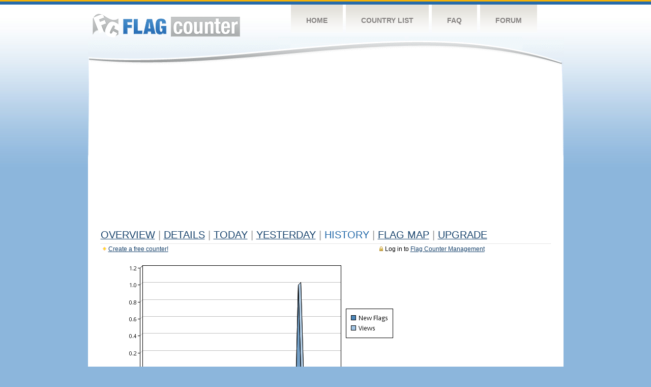

--- FILE ---
content_type: text/html
request_url: https://s04.flagcounter.com/more90/rOOQ/3
body_size: 26138
content:
<!DOCTYPE html PUBLIC "-//W3C//DTD XHTML 1.0 Transitional//EN" "http://www.w3.org/TR/xhtml1/DTD/xhtml1-transitional.dtd">
<html xmlns="http://www.w3.org/1999/xhtml">
<head>
	<meta http-equiv="Content-type" content="text/html; charset=utf-8" />
	<title>Flag Counter &raquo; History</title>
	<link rel="stylesheet" href="/css/style.css" type="text/css" media="all" />
<script async src="https://fundingchoicesmessages.google.com/i/pub-9639136181134974?ers=1" nonce="BF9OHiLeMibvlNkiWlrhaw"></script><script nonce="BF9OHiLeMibvlNkiWlrhaw">(function() {function signalGooglefcPresent() {if (!window.frames['googlefcPresent']) {if (document.body) {const iframe = document.createElement('iframe'); iframe.style = 'width: 0; height: 0; border: none; z-index: -1000; left: -1000px; top: -1000px;'; iframe.style.display = 'none'; iframe.name = 'googlefcPresent'; document.body.appendChild(iframe);} else {setTimeout(signalGooglefcPresent, 0);}}}signalGooglefcPresent();})();</script>
</head>
<body>
	<!-- Shell -->
	<div class="shell">
		<!-- Header -->
		<div id="header">
			<!-- Logo -->
			<h1 id="logo"><a href="/index.html">Flag Counter</a></h1>
			<!-- END Logo -->
			<!-- Navigation -->
			<div class="navigation">
				<ul>
				    <li><a href="/index.html">Home</a></li>
				    <li><a href="/countries.html">Country List</a></li>
				    <li><a href="/faq.html">FAQ</a></li>
				    <li><a href="https://flagcounter.boardhost.com/">Forum</a></li>
				</ul>
			</div>
			<!-- END Navigation -->
		</div>
		<!-- END Header -->
		<div class="cl">&nbsp;</div>
		<!-- Content -->
		<div id="content">
			<!-- News -->
			<div class="news">
				<!-- Post -->
				<div class="post">

<script async src="https://pagead2.googlesyndication.com/pagead/js/adsbygoogle.js"></script>
<!-- fc responsive horizontal -->
<ins class="adsbygoogle"
     style="display:block"
     data-ad-client="ca-pub-9639136181134974"
     data-ad-slot="3564478671"
     data-ad-format="auto"
     data-full-width-responsive="true"></ins>
<script>
     (adsbygoogle = window.adsbygoogle || []).push({});
</script><br><img src=https://cdn.boardhost.com/invisible.gif height=4><br>



					<h1><a href=/more/rOOQ/><u>Overview</u></a> <font color=#999999>|</font> <a href=/countries/rOOQ/><u>Details</u></a> <font color=#999999>|</font> <a href=/today/rOOQ/><u>today</u></a> <font color=#999999>|</font> <a href=/flags1/rOOQ/1><u>Yesterday</u></a> <font color=#999999>|</font> History <font color=#999999>|</font>  <a href=/gmap/rOOQ/><u>Flag Map</u></a>  <font color=#999999>|</font>  

<a href=/pro/rOOQ/><u>Upgrade</u></a></h1><div style="margin-top:-18px;margin-bottom:8px;"><span style="float:right;margin-right:130px;text-transform:none;color:#000000;font-size:12px;"><img src=https://cdn.boardhost.com/invisible.gif width=10><img src=https://cdn.boardhost.com/lock_small_locked.png align=absbottom style="margin-bottom:-1px;">Log in to <a href=/admin.cgi?rOOQ><u>Flag Counter Management</u></a></font></span><img src=https://cdn.boardhost.com/new_small.png align=absbottom style="margin-right:-1px;margin-bottom:-1px;"><a href=http://flagcounter.com/><u>Create a free counter!</u></a> </div><table border=0 width=100%><tr><td valign=top><img src=/chart2.cgi?rOOQ&chart=90><div align=center><b><a href=/more7/rOOQ/3 style="text-decoration:none;"><u>Last Week</u></a> | <a href=/more30/rOOQ/3 style="text-decoration:none;"><u>Last Month</u></a> | </b>Last 3 Months</u></a><b></u></a>&nbsp;&nbsp;&nbsp;&nbsp;&nbsp;&nbsp;&nbsp;&nbsp;&nbsp;&nbsp;&nbsp;&nbsp;&nbsp;&nbsp;&nbsp;&nbsp;&nbsp;&nbsp;&nbsp;&nbsp;&nbsp;&nbsp;&nbsp;&nbsp;&nbsp;&nbsp;&nbsp;&nbsp;&nbsp;&nbsp;&nbsp;&nbsp;&nbsp;&nbsp;&nbsp;&nbsp;&nbsp;&nbsp;&nbsp;&nbsp;&nbsp;&nbsp;&nbsp;&nbsp;&nbsp;&nbsp;&nbsp;&nbsp;&nbsp;&nbsp;&nbsp;&nbsp;&nbsp;&nbsp;&nbsp;&nbsp;&nbsp;&nbsp;&nbsp;&nbsp;&nbsp;</b></div><br><!--<img src=https://cdn.boardhost.com/invisible.gif height=3><br>&nbsp;<a href=/history/rOOQ/><u>View Flag History &raquo;</u></a>--><table border=0 width=100% cellspacing=5 style="margin-top:-7px;"></font></td></tr><tr><td colspan=3><br></td></tr><tr><td colspan=2>Page: <a href="/more90/rOOQ/2" style="text-decoration:none;" title="Previous">&lt;</a> <a href="/more90/rOOQ/1" style="text-decoration:none;"><u>1</u></a> <a href="/more90/rOOQ/2" style="text-decoration:none;"><u>2</u></a>  3 <a href="/more90/rOOQ/4" style="text-decoration:none;"><u>4</u></a> <a href="/more90/rOOQ/5" style="text-decoration:none;"><u>5</u></a> <a href="/more90/rOOQ/6" style="text-decoration:none;"><u>6</u></a> <a href="/more90/rOOQ/7" style="text-decoration:none;"><u>7</u></a> <a href="/more90/rOOQ/8" style="text-decoration:none;"><u>8</u></a> <a href="/more90/rOOQ/9" style="text-decoration:none;"><u>9</u></a> <a href="/more90/rOOQ/10" style="text-decoration:none;"><u>10</u></a> <a href="/more90/rOOQ/11" style="text-decoration:none;"><u>11</u></a> <a href="/more90/rOOQ/12" style="text-decoration:none;"><u>12</u></a> <a href="/more90/rOOQ/13" style="text-decoration:none;"><u>13</u></a> <a href="/more90/rOOQ/14" style="text-decoration:none;"><u>14</u></a> <a href="/more90/rOOQ/15" style="text-decoration:none;"><u>15</u></a> <a href="/more90/rOOQ/16" style="text-decoration:none;"><u>16</u></a> <a href="/more90/rOOQ/17" style="text-decoration:none;"><u>17</u></a> <a href="/more90/rOOQ/18" style="text-decoration:none;"><u>18</u></a> <a href="/more90/rOOQ/19" style="text-decoration:none;"><u>19</u></a> <a href="/more90/rOOQ/20" style="text-decoration:none;"><u>20</u></a> <a href="/more90/rOOQ/21" style="text-decoration:none;"><u>21</u></a> <a href="/more90/rOOQ/22" style="text-decoration:none;"><u>22</u></a> <a href="/more90/rOOQ/23" style="text-decoration:none;"><u>23</u></a> <a href="/more90/rOOQ/24" style="text-decoration:none;"><u>24</u></a> <a href="/more90/rOOQ/25" style="text-decoration:none;"><u>25</u></a> <a href="/more90/rOOQ/26" style="text-decoration:none;"><u>26</u></a> <a href="/more90/rOOQ/27" style="text-decoration:none;"><u>27</u></a> <a href="/more90/rOOQ/28" style="text-decoration:none;"><u>28</u></a> <a href="/more90/rOOQ/29" style="text-decoration:none;"><u>29</u></a> <a href="/more90/rOOQ/30" style="text-decoration:none;"><u>30</u></a> <a href="/more90/rOOQ/31" style="text-decoration:none;"><u>31</u></a> <a href="/more90/rOOQ/32" style="text-decoration:none;"><u>32</u></a> <a href="/more90/rOOQ/33" style="text-decoration:none;"><u>33</u></a> <a href="/more90/rOOQ/34" style="text-decoration:none;"><u>34</u></a> <a href="/more90/rOOQ/35" style="text-decoration:none;"><u>35</u></a> <a href="/more90/rOOQ/36" style="text-decoration:none;"><u>36</u></a> <a href="/more90/rOOQ/37" style="text-decoration:none;"><u>37</u></a> <a href="/more90/rOOQ/38" style="text-decoration:none;"><u>38</u></a> <a href="/more90/rOOQ/39" style="text-decoration:none;"><u>39</u></a> <a href="/more90/rOOQ/40" style="text-decoration:none;"><u>40</u></a> <a href="/more90/rOOQ/41" style="text-decoration:none;"><u>41</u></a> <a href="/more90/rOOQ/42" style="text-decoration:none;"><u>42</u></a> <a href="/more90/rOOQ/43" style="text-decoration:none;"><u>43</u></a> <a href="/more90/rOOQ/44" style="text-decoration:none;"><u>44</u></a> <a href="/more90/rOOQ/45" style="text-decoration:none;"><u>45</u></a> <a href="/more90/rOOQ/46" style="text-decoration:none;"><u>46</u></a> <a href="/more90/rOOQ/47" style="text-decoration:none;"><u>47</u></a> <a href="/more90/rOOQ/48" style="text-decoration:none;"><u>48</u></a> <a href="/more90/rOOQ/49" style="text-decoration:none;"><u>49</u></a> <a href="/more90/rOOQ/50" style="text-decoration:none;"><u>50</u></a> <a href="/more90/rOOQ/51" style="text-decoration:none;"><u>51</u></a> <a href="/more90/rOOQ/52" style="text-decoration:none;"><u>52</u></a> <a href="/more90/rOOQ/53" style="text-decoration:none;"><u>53</u></a> <a href="/more90/rOOQ/54" style="text-decoration:none;"><u>54</u></a> <a href="/more90/rOOQ/55" style="text-decoration:none;"><u>55</u></a> <a href="/more90/rOOQ/56" style="text-decoration:none;"><u>56</u></a> <a href="/more90/rOOQ/57" style="text-decoration:none;"><u>57</u></a> <a href="/more90/rOOQ/58" style="text-decoration:none;"><u>58</u></a> <a href="/more90/rOOQ/59" style="text-decoration:none;"><u>59</u></a> <a href="/more90/rOOQ/60" style="text-decoration:none;"><u>60</u></a> <a href="/more90/rOOQ/61" style="text-decoration:none;"><u>61</u></a> <a href="/more90/rOOQ/62" style="text-decoration:none;"><u>62</u></a> <a href="/more90/rOOQ/63" style="text-decoration:none;"><u>63</u></a> <a href="/more90/rOOQ/64" style="text-decoration:none;"><u>64</u></a> <a href="/more90/rOOQ/65" style="text-decoration:none;"><u>65</u></a> <a href="/more90/rOOQ/66" style="text-decoration:none;"><u>66</u></a> <a href="/more90/rOOQ/67" style="text-decoration:none;"><u>67</u></a> <a href="/more90/rOOQ/68" style="text-decoration:none;"><u>68</u></a> <a href="/more90/rOOQ/69" style="text-decoration:none;"><u>69</u></a> <a href="/more90/rOOQ/70" style="text-decoration:none;"><u>70</u></a> <a href="/more90/rOOQ/71" style="text-decoration:none;"><u>71</u></a> <a href="/more90/rOOQ/72" style="text-decoration:none;"><u>72</u></a> <a href="/more90/rOOQ/73" style="text-decoration:none;"><u>73</u></a> <a href="/more90/rOOQ/74" style="text-decoration:none;"><u>74</u></a> <a href="/more90/rOOQ/75" style="text-decoration:none;"><u>75</u></a> <a href="/more90/rOOQ/76" style="text-decoration:none;"><u>76</u></a> <a href="/more90/rOOQ/77" style="text-decoration:none;"><u>77</u></a> <a href="/more90/rOOQ/78" style="text-decoration:none;"><u>78</u></a> <a href="/more90/rOOQ/79" style="text-decoration:none;"><u>79</u></a> <a href="/more90/rOOQ/80" style="text-decoration:none;"><u>80</u></a> <a href="/more90/rOOQ/81" style="text-decoration:none;"><u>81</u></a> <a href="/more90/rOOQ/82" style="text-decoration:none;"><u>82</u></a> <a href="/more90/rOOQ/83" style="text-decoration:none;"><u>83</u></a> <a href="/more90/rOOQ/84" style="text-decoration:none;"><u>84</u></a> <a href="/more90/rOOQ/85" style="text-decoration:none;"><u>85</u></a> <a href="/more90/rOOQ/86" style="text-decoration:none;"><u>86</u></a> <a href="/more90/rOOQ/87" style="text-decoration:none;"><u>87</u></a> <a href="/more90/rOOQ/88" style="text-decoration:none;"><u>88</u></a> <a href="/more90/rOOQ/89" style="text-decoration:none;"><u>89</u></a> <a href="/more90/rOOQ/90" style="text-decoration:none;"><u>90</u></a> <a href="/more90/rOOQ/91" style="text-decoration:none;"><u>91</u></a> <a href="/more90/rOOQ/92" style="text-decoration:none;"><u>92</u></a>  <a href="/more90/rOOQ/4" style="text-decoration:none;" title="Next">&gt;</a> </td></tr><tr><td>&nbsp;<b><font face=arial size=2>Date</font></b></td><td><b><font face=arial size=2>Visitors</b> </font></td><td><b><font face=arial size=2><nobr>Flag Counter Views</nobr></font></b></td></tr><tr><td>&nbsp;<font face=arial size=-1>October 22, 2025</font></td><td><font face=arial size=2>0</td><td><font face=arial size=2>0</font></td></tr><tr><td>&nbsp;<font face=arial size=-1>October 21, 2025</font></td><td><font face=arial size=2>0</td><td><font face=arial size=2>0</font></td></tr><tr><td>&nbsp;<font face=arial size=-1>October 20, 2025</font></td><td><font face=arial size=2>0</td><td><font face=arial size=2>0</font></td></tr><tr><td>&nbsp;<font face=arial size=-1>October 19, 2025</font></td><td><font face=arial size=2>0</td><td><font face=arial size=2>0</font></td></tr><tr><td>&nbsp;<font face=arial size=-1>October 18, 2025</font></td><td><font face=arial size=2>0</td><td><font face=arial size=2>0</font></td></tr><tr><td>&nbsp;<font face=arial size=-1>October 17, 2025</font></td><td><font face=arial size=2>0</td><td><font face=arial size=2>0</font></td></tr><tr><td>&nbsp;<font face=arial size=-1>October 16, 2025</font></td><td><font face=arial size=2>0</td><td><font face=arial size=2>0</font></td></tr><tr><td>&nbsp;<font face=arial size=-1>October 15, 2025</font></td><td><font face=arial size=2>0</td><td><font face=arial size=2>0</font></td></tr><tr><td>&nbsp;<font face=arial size=-1>October 14, 2025</font></td><td><font face=arial size=2>0</td><td><font face=arial size=2>0</font></td></tr><tr><td>&nbsp;<font face=arial size=-1>October 13, 2025</font></td><td><font face=arial size=2>0</td><td><font face=arial size=2>0</font></td></tr><tr><td>&nbsp;<font face=arial size=-1>October 12, 2025</font></td><td><font face=arial size=2>0</td><td><font face=arial size=2>0</font></td></tr><tr><td>&nbsp;<font face=arial size=-1>October 11, 2025</font></td><td><font face=arial size=2>0</td><td><font face=arial size=2>0</font></td></tr><tr><td>&nbsp;<font face=arial size=-1>October 10, 2025</font></td><td><font face=arial size=2>0</td><td><font face=arial size=2>0</font></td></tr><tr><td>&nbsp;<font face=arial size=-1>October 9, 2025</font></td><td><font face=arial size=2>0</td><td><font face=arial size=2>0</font></td></tr><tr><td>&nbsp;<font face=arial size=-1>October 8, 2025</font></td><td><font face=arial size=2>0</td><td><font face=arial size=2>0</font></td></tr><tr><td>&nbsp;<font face=arial size=-1>October 7, 2025</font></td><td><font face=arial size=2>0</td><td><font face=arial size=2>0</font></td></tr><tr><td>&nbsp;<font face=arial size=-1>October 6, 2025</font></td><td><font face=arial size=2>0</td><td><font face=arial size=2>0</font></td></tr><tr><td>&nbsp;<font face=arial size=-1>October 5, 2025</font></td><td><font face=arial size=2>0</td><td><font face=arial size=2>0</font></td></tr><tr><td>&nbsp;<font face=arial size=-1>October 4, 2025</font></td><td><font face=arial size=2>0</td><td><font face=arial size=2>0</font></td></tr><tr><td>&nbsp;<font face=arial size=-1>October 3, 2025</font></td><td><font face=arial size=2>0</td><td><font face=arial size=2>0</font></td></tr><tr><td>&nbsp;<font face=arial size=-1>October 2, 2025</font></td><td><font face=arial size=2>0</td><td><font face=arial size=2>0</font></td></tr><tr><td>&nbsp;<font face=arial size=-1>October 1, 2025</font></td><td><font face=arial size=2>0</td><td><font face=arial size=2>0</font></td></tr><tr><td>&nbsp;<font face=arial size=-1>September 30, 2025</font></td><td><font face=arial size=2>0</td><td><font face=arial size=2>0</font></td></tr><tr><td>&nbsp;<font face=arial size=-1>September 29, 2025</font></td><td><font face=arial size=2>0</td><td><font face=arial size=2>0</font></td></tr><tr><td>&nbsp;<font face=arial size=-1>September 28, 2025</font></td><td><font face=arial size=2>0</td><td><font face=arial size=2>0</font></td></tr><tr><td>&nbsp;<font face=arial size=-1>September 27, 2025</font></td><td><font face=arial size=2>0</td><td><font face=arial size=2>0</font></td></tr><tr><td>&nbsp;<font face=arial size=-1>September 26, 2025</font></td><td><font face=arial size=2>0</td><td><font face=arial size=2>0</font></td></tr><tr><td>&nbsp;<font face=arial size=-1>September 25, 2025</font></td><td><font face=arial size=2>0</td><td><font face=arial size=2>0</font></td></tr><tr><td>&nbsp;<font face=arial size=-1>September 24, 2025</font></td><td><font face=arial size=2>0</td><td><font face=arial size=2>0</font></td></tr><tr><td>&nbsp;<font face=arial size=-1>September 23, 2025</font></td><td><font face=arial size=2>0</td><td><font face=arial size=2>0</font></td></tr><tr><td>&nbsp;<font face=arial size=-1>September 22, 2025</font></td><td><font face=arial size=2>0</td><td><font face=arial size=2>0</font></td></tr><tr><td>&nbsp;<font face=arial size=-1>September 21, 2025</font></td><td><font face=arial size=2>0</td><td><font face=arial size=2>0</font></td></tr><tr><td>&nbsp;<font face=arial size=-1>September 20, 2025</font></td><td><font face=arial size=2>0</td><td><font face=arial size=2>0</font></td></tr><tr><td>&nbsp;<font face=arial size=-1>September 19, 2025</font></td><td><font face=arial size=2>0</td><td><font face=arial size=2>0</font></td></tr><tr><td>&nbsp;<font face=arial size=-1>September 18, 2025</font></td><td><font face=arial size=2>0</td><td><font face=arial size=2>0</font></td></tr><tr><td>&nbsp;<font face=arial size=-1>September 17, 2025</font></td><td><font face=arial size=2>0</td><td><font face=arial size=2>0</font></td></tr><tr><td>&nbsp;<font face=arial size=-1>September 16, 2025</font></td><td><font face=arial size=2>0</td><td><font face=arial size=2>0</font></td></tr><tr><td>&nbsp;<font face=arial size=-1>September 15, 2025</font></td><td><font face=arial size=2>0</td><td><font face=arial size=2>0</font></td></tr><tr><td>&nbsp;<font face=arial size=-1>September 14, 2025</font></td><td><font face=arial size=2>0</td><td><font face=arial size=2>0</font></td></tr><tr><td>&nbsp;<font face=arial size=-1>September 13, 2025</font></td><td><font face=arial size=2>0</td><td><font face=arial size=2>0</font></td></tr><tr><td>&nbsp;<font face=arial size=-1>September 12, 2025</font></td><td><font face=arial size=2>0</td><td><font face=arial size=2>0</font></td></tr><tr><td>&nbsp;<font face=arial size=-1>September 11, 2025</font></td><td><font face=arial size=2>0</td><td><font face=arial size=2>0</font></td></tr><tr><td>&nbsp;<font face=arial size=-1>September 10, 2025</font></td><td><font face=arial size=2>0</td><td><font face=arial size=2>0</font></td></tr><tr><td>&nbsp;<font face=arial size=-1>September 9, 2025</font></td><td><font face=arial size=2>0</td><td><font face=arial size=2>0</font></td></tr><tr><td>&nbsp;<font face=arial size=-1>September 8, 2025</font></td><td><font face=arial size=2>0</td><td><font face=arial size=2>0</font></td></tr><tr><td>&nbsp;<font face=arial size=-1>September 7, 2025</font></td><td><font face=arial size=2>0</td><td><font face=arial size=2>0</font></td></tr><tr><td>&nbsp;<font face=arial size=-1>September 6, 2025</font></td><td><font face=arial size=2>0</td><td><font face=arial size=2>0</font></td></tr><tr><td>&nbsp;<font face=arial size=-1>September 5, 2025</font></td><td><font face=arial size=2>0</td><td><font face=arial size=2>0</font></td></tr><tr><td>&nbsp;<font face=arial size=-1>September 4, 2025</font></td><td><font face=arial size=2>0</td><td><font face=arial size=2>0</font></td></tr><tr><td>&nbsp;<font face=arial size=-1>September 3, 2025</font></td><td><font face=arial size=2>0</td><td><font face=arial size=2>0</font></td></tr>

















































</table>Page: <a href="/more90/rOOQ/2" style="text-decoration:none;" title="Previous">&lt;</a> <a href="/more90/rOOQ/1" style="text-decoration:none;"><u>1</u></a> <a href="/more90/rOOQ/2" style="text-decoration:none;"><u>2</u></a>  3 <a href="/more90/rOOQ/4" style="text-decoration:none;"><u>4</u></a> <a href="/more90/rOOQ/5" style="text-decoration:none;"><u>5</u></a> <a href="/more90/rOOQ/6" style="text-decoration:none;"><u>6</u></a> <a href="/more90/rOOQ/7" style="text-decoration:none;"><u>7</u></a> <a href="/more90/rOOQ/8" style="text-decoration:none;"><u>8</u></a> <a href="/more90/rOOQ/9" style="text-decoration:none;"><u>9</u></a> <a href="/more90/rOOQ/10" style="text-decoration:none;"><u>10</u></a> <a href="/more90/rOOQ/11" style="text-decoration:none;"><u>11</u></a> <a href="/more90/rOOQ/12" style="text-decoration:none;"><u>12</u></a> <a href="/more90/rOOQ/13" style="text-decoration:none;"><u>13</u></a> <a href="/more90/rOOQ/14" style="text-decoration:none;"><u>14</u></a> <a href="/more90/rOOQ/15" style="text-decoration:none;"><u>15</u></a> <a href="/more90/rOOQ/16" style="text-decoration:none;"><u>16</u></a> <a href="/more90/rOOQ/17" style="text-decoration:none;"><u>17</u></a> <a href="/more90/rOOQ/18" style="text-decoration:none;"><u>18</u></a> <a href="/more90/rOOQ/19" style="text-decoration:none;"><u>19</u></a> <a href="/more90/rOOQ/20" style="text-decoration:none;"><u>20</u></a> <a href="/more90/rOOQ/21" style="text-decoration:none;"><u>21</u></a> <a href="/more90/rOOQ/22" style="text-decoration:none;"><u>22</u></a> <a href="/more90/rOOQ/23" style="text-decoration:none;"><u>23</u></a> <a href="/more90/rOOQ/24" style="text-decoration:none;"><u>24</u></a> <a href="/more90/rOOQ/25" style="text-decoration:none;"><u>25</u></a> <a href="/more90/rOOQ/26" style="text-decoration:none;"><u>26</u></a> <a href="/more90/rOOQ/27" style="text-decoration:none;"><u>27</u></a> <a href="/more90/rOOQ/28" style="text-decoration:none;"><u>28</u></a> <a href="/more90/rOOQ/29" style="text-decoration:none;"><u>29</u></a> <a href="/more90/rOOQ/30" style="text-decoration:none;"><u>30</u></a> <a href="/more90/rOOQ/31" style="text-decoration:none;"><u>31</u></a> <a href="/more90/rOOQ/32" style="text-decoration:none;"><u>32</u></a> <a href="/more90/rOOQ/33" style="text-decoration:none;"><u>33</u></a> <a href="/more90/rOOQ/34" style="text-decoration:none;"><u>34</u></a> <a href="/more90/rOOQ/35" style="text-decoration:none;"><u>35</u></a> <a href="/more90/rOOQ/36" style="text-decoration:none;"><u>36</u></a> <a href="/more90/rOOQ/37" style="text-decoration:none;"><u>37</u></a> <a href="/more90/rOOQ/38" style="text-decoration:none;"><u>38</u></a> <a href="/more90/rOOQ/39" style="text-decoration:none;"><u>39</u></a> <a href="/more90/rOOQ/40" style="text-decoration:none;"><u>40</u></a> <a href="/more90/rOOQ/41" style="text-decoration:none;"><u>41</u></a> <a href="/more90/rOOQ/42" style="text-decoration:none;"><u>42</u></a> <a href="/more90/rOOQ/43" style="text-decoration:none;"><u>43</u></a> <a href="/more90/rOOQ/44" style="text-decoration:none;"><u>44</u></a> <a href="/more90/rOOQ/45" style="text-decoration:none;"><u>45</u></a> <a href="/more90/rOOQ/46" style="text-decoration:none;"><u>46</u></a> <a href="/more90/rOOQ/47" style="text-decoration:none;"><u>47</u></a> <a href="/more90/rOOQ/48" style="text-decoration:none;"><u>48</u></a> <a href="/more90/rOOQ/49" style="text-decoration:none;"><u>49</u></a> <a href="/more90/rOOQ/50" style="text-decoration:none;"><u>50</u></a> <a href="/more90/rOOQ/51" style="text-decoration:none;"><u>51</u></a> <a href="/more90/rOOQ/52" style="text-decoration:none;"><u>52</u></a> <a href="/more90/rOOQ/53" style="text-decoration:none;"><u>53</u></a> <a href="/more90/rOOQ/54" style="text-decoration:none;"><u>54</u></a> <a href="/more90/rOOQ/55" style="text-decoration:none;"><u>55</u></a> <a href="/more90/rOOQ/56" style="text-decoration:none;"><u>56</u></a> <a href="/more90/rOOQ/57" style="text-decoration:none;"><u>57</u></a> <a href="/more90/rOOQ/58" style="text-decoration:none;"><u>58</u></a> <a href="/more90/rOOQ/59" style="text-decoration:none;"><u>59</u></a> <a href="/more90/rOOQ/60" style="text-decoration:none;"><u>60</u></a> <a href="/more90/rOOQ/61" style="text-decoration:none;"><u>61</u></a> <a href="/more90/rOOQ/62" style="text-decoration:none;"><u>62</u></a> <a href="/more90/rOOQ/63" style="text-decoration:none;"><u>63</u></a> <a href="/more90/rOOQ/64" style="text-decoration:none;"><u>64</u></a> <a href="/more90/rOOQ/65" style="text-decoration:none;"><u>65</u></a> <a href="/more90/rOOQ/66" style="text-decoration:none;"><u>66</u></a> <a href="/more90/rOOQ/67" style="text-decoration:none;"><u>67</u></a> <a href="/more90/rOOQ/68" style="text-decoration:none;"><u>68</u></a> <a href="/more90/rOOQ/69" style="text-decoration:none;"><u>69</u></a> <a href="/more90/rOOQ/70" style="text-decoration:none;"><u>70</u></a> <a href="/more90/rOOQ/71" style="text-decoration:none;"><u>71</u></a> <a href="/more90/rOOQ/72" style="text-decoration:none;"><u>72</u></a> <a href="/more90/rOOQ/73" style="text-decoration:none;"><u>73</u></a> <a href="/more90/rOOQ/74" style="text-decoration:none;"><u>74</u></a> <a href="/more90/rOOQ/75" style="text-decoration:none;"><u>75</u></a> <a href="/more90/rOOQ/76" style="text-decoration:none;"><u>76</u></a> <a href="/more90/rOOQ/77" style="text-decoration:none;"><u>77</u></a> <a href="/more90/rOOQ/78" style="text-decoration:none;"><u>78</u></a> <a href="/more90/rOOQ/79" style="text-decoration:none;"><u>79</u></a> <a href="/more90/rOOQ/80" style="text-decoration:none;"><u>80</u></a> <a href="/more90/rOOQ/81" style="text-decoration:none;"><u>81</u></a> <a href="/more90/rOOQ/82" style="text-decoration:none;"><u>82</u></a> <a href="/more90/rOOQ/83" style="text-decoration:none;"><u>83</u></a> <a href="/more90/rOOQ/84" style="text-decoration:none;"><u>84</u></a> <a href="/more90/rOOQ/85" style="text-decoration:none;"><u>85</u></a> <a href="/more90/rOOQ/86" style="text-decoration:none;"><u>86</u></a> <a href="/more90/rOOQ/87" style="text-decoration:none;"><u>87</u></a> <a href="/more90/rOOQ/88" style="text-decoration:none;"><u>88</u></a> <a href="/more90/rOOQ/89" style="text-decoration:none;"><u>89</u></a> <a href="/more90/rOOQ/90" style="text-decoration:none;"><u>90</u></a> <a href="/more90/rOOQ/91" style="text-decoration:none;"><u>91</u></a> <a href="/more90/rOOQ/92" style="text-decoration:none;"><u>92</u></a>  <a href="/more90/rOOQ/4" style="text-decoration:none;" title="Next">&gt;</a> </td><td width=160 valign=top><img src=https://cdn.boardhost.com/invisible.gif width=1 height=35><br><script type="text/javascript"><!--
google_ad_client = "pub-9639136181134974";
/* 160x600, created 10/3/08 */
google_ad_slot = "5681294101";
google_ad_width = 160;
google_ad_height = 600;
//-->
</script>
<script type="text/javascript"
src="https://pagead2.googlesyndication.com/pagead/show_ads.js">
</script>
</td></tr></table>				</div>
				<!-- END Post -->

				<div class="cl">&nbsp;</div>
				<h1 id="logo2"><a href="/index.html">Flag Counter</a></h1>
				<div class="cl">&nbsp;</div>
			</div>
			<!-- END News -->
		</div>
		<!-- END Content -->
	</div>
	<!-- END Shell -->
	<!-- Footer -->
	<div id="footer">
		<div class="shell">
			<div class="cl">&nbsp;</div>
			<p class="left"><a href="/contact.html">Contact</a>  |  <a href="/terms.html">Terms of Service</a> | <a href="/privacy.html">Privacy Policy</a> | &copy; <a href=https://boardhost.com>Boardhost.com, Inc.</a>  	
			</p>
			<p class="right">
			<font color=#ffffff>This product includes GeoLite2 data created by MaxMind, available from <a href="https://www.maxmind.com"><font color=#ffffff><u>https://www.maxmind.com/</u></font></a>.</font>
			</p>
			<div class="cl">&nbsp;</div>
		</div>
	</div>
	<!-- END Footer -->
</body>
</html>


--- FILE ---
content_type: text/html; charset=utf-8
request_url: https://www.google.com/recaptcha/api2/aframe
body_size: 267
content:
<!DOCTYPE HTML><html><head><meta http-equiv="content-type" content="text/html; charset=UTF-8"></head><body><script nonce="t1AE7G8MKKiwdTPfXNP0Pw">/** Anti-fraud and anti-abuse applications only. See google.com/recaptcha */ try{var clients={'sodar':'https://pagead2.googlesyndication.com/pagead/sodar?'};window.addEventListener("message",function(a){try{if(a.source===window.parent){var b=JSON.parse(a.data);var c=clients[b['id']];if(c){var d=document.createElement('img');d.src=c+b['params']+'&rc='+(localStorage.getItem("rc::a")?sessionStorage.getItem("rc::b"):"");window.document.body.appendChild(d);sessionStorage.setItem("rc::e",parseInt(sessionStorage.getItem("rc::e")||0)+1);localStorage.setItem("rc::h",'1769777939549');}}}catch(b){}});window.parent.postMessage("_grecaptcha_ready", "*");}catch(b){}</script></body></html>

--- FILE ---
content_type: application/javascript; charset=utf-8
request_url: https://fundingchoicesmessages.google.com/f/AGSKWxVprIAkJaJRq7HOhGOQlc5csM7zKODFp8Goqx-vAUQXU80sGAxaMVDklQ7HJDoqmboF0iJW7RpaS2s4y6RdNTX6c3ioCzp3wTJO26Zvmztl789wgZ39EN8mys6D4CpE3BXsnPxcdkBJ0zw1LPrn4VANwPCax5TdKX1ZCtjdoev2gCLgcNKaxY0eJZYL/_.js?dfp=/webads_/adreplace160x600./deliverads./ads_min_
body_size: -1283
content:
window['f48431f1-f9c1-49fd-9a11-d6030007e314'] = true;